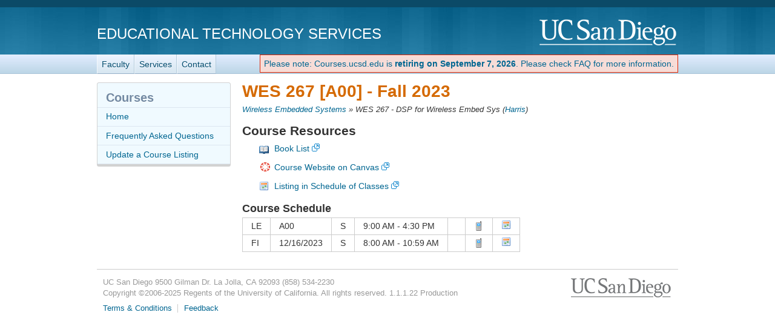

--- FILE ---
content_type: text/html; charset=utf-8
request_url: https://courses.ucsd.edu/coursemain.aspx?section=209077
body_size: 13664
content:
<!doctype html>
<html lang="en">
<head>
	<meta http-equiv="X-UA-Compatible" content="IE=edge,chrome=1">

<title>WES 267 [A00] - Courses.ucsd.edu - Course Resource Listings</title>
	<script type="text/javascript">
		function initCopyright() {}
	</script>

	<meta name="viewport" content="width=device-width, initial-scale=1.0">
	<meta name="description" content="Courses.ucsd.edu - Courses.ucsd.edu is a listing of class websites, lecture notes, library book reserves, and much, much more. These course materials will complement your daily lectures by enhancing your learning and understanding. Our prescription? Take two and run to class in the morning." />
	<meta name="keywords" content="class, websites, lecture notes, library, books, book, course materials, courses, courses.ucsd.edu, UCSD, UC San Diego" />
	<meta http-equiv="imagetoolbar" content="false" />
	<meta name="author" content="Academic Computing Services - Instructional Web Development Center at UC San Diego" />

	<!-- begin Decorator -->
	<script src="//ajax.googleapis.com/ajax/libs/jquery/3.6.0/jquery.min.js"></script>

	<script src="/active-cherry/js/base-min.js"></script>
	<script src="/active-cherry/js/cms-min.js"></script>
	<script src="//www.ucsd.edu/common/_emergency-broadcast/message.js" type="text/javascript" defer="true" async="true"></script>
<!-- end Decorator -->
<style type="text/css">
   ul { 
    list-style-type: none;
   }
	#tdr_nav_list {
    display: inline-block;
   }

   #retirement_banner {
		display: inline-block;
		vertical-align: middle;
		
		color: rgb(222, 35, 0);
		background: rgb(247, 220, 215);
		border: 1px solid rgb(222, 35, 0);
		padding: 6px;
	}
</style>
<script>
	var initCopyright = function(){};
</script>

	<link rel="shortcut icon" href="/favicon.ico" type="image/x-icon" />
	<link rel="stylesheet" href="/active-cherry/css/base-min.css" />
	<link rel="stylesheet" href="/active-cherry/css/cms-min.css" />
	<link href="/css/overrides.css" rel="stylesheet"/>
</head>

<body>

<div id="uc-emergency"></div>
<!-- If you want a login strip to appear above the header if user is logged into SSO -->

<div id="tdr_login"><!-- Start page controls -->
	<div id="tdr_login_content"></div> <!-- End page controls -->
</div>

<div id="tdr_title">
	<div id="tdr_title_content"><a id="tdr_title_ucsd_title" href="https://www.ucsd.edu/">UC San Diego</a>
		<div id="tdr_title_page_title"><a href="https://blink.ucsd.edu/technology/computers/basics/ACMS/index.html">Educational Technology Services</a></div>
	</div>
</div>

<div id="tdr_nav">
	<div id="tdr_nav_content">
		<ul id="tdr_nav_list" class="sf-js-enabled sf-shadow">
		<li><a href="https://blink.ucsd.edu/faculty/instruction/">Faculty</a></li>
		<li><a href="https://blink.ucsd.edu/faculty/instruction/tech-guide/index.html">Services</a></li>
		<li><a href="https://servicedesk.ucsd.edu">Contact</a></li>	
		</ul>
		<div id="retirement_banner" style="float: right;"> 
	<a href="/faq.aspx">Please note: Courses.ucsd.edu is <strong>retiring on September 7, 2026</strong>. Please check FAQ for more information.</a>
 </div>
	</div>
</div>

<div id="tdr_content" class="tdr_fonts itag_webapp">
	
<div id="tdr_content_content">
	<div id="tdr_2_col_content">



<form method="post" action="./coursemain.aspx?section=209077" id="Form1">
<div class="aspNetHidden">
<input type="hidden" name="__EVENTTARGET" id="__EVENTTARGET" value="" />
<input type="hidden" name="__EVENTARGUMENT" id="__EVENTARGUMENT" value="" />
<input type="hidden" name="__VIEWSTATE" id="__VIEWSTATE" value="/[base64]/[base64]/[base64]/////Dx4VXyFEYXRhU291cmNlSXRlbUNvdW50Av////[base64]/[base64]/////w8fBAL/////[base64]/RqJ2XP635xupF" />
</div>

<script type="text/javascript">
//<![CDATA[
var theForm = document.forms['Form1'];
if (!theForm) {
    theForm = document.Form1;
}
function __doPostBack(eventTarget, eventArgument) {
    if (!theForm.onsubmit || (theForm.onsubmit() != false)) {
        theForm.__EVENTTARGET.value = eventTarget;
        theForm.__EVENTARGUMENT.value = eventArgument;
        theForm.submit();
    }
}
//]]>
</script>


<script src="/WebResource.axd?d=W_f8uyQvehBKpbeFdY__FrAcHXm_2lzw741DO0XbtYhpYaBtOVQ9T2bl-9puzpUhthnbeBcaUxSGcIzxvqirYDjGB6w3GZ94FhaiC5sexAc1&amp;t=638901284248157332" type="text/javascript"></script>


<script src="/ScriptResource.axd?d=ILos1NPbikI9fbjgUMcob3IMMmLYeLNltMmymM-Bf3YvPaqJAYv3MKR3KXyxMeKn-p-yQxT0sPynGVtrUt-Uc4lMZDRyaJj8DUUZjT1C-hHSZI4e7bNZclH6IisSb1tqc7E7DC2xL26MHSMWvsiyFLFTIs1-zJuxY80rlyn2jgt49AsTnIhAZWqrPPPIT72z0&amp;t=5c0e0825" type="text/javascript"></script>
<script src="/ScriptResource.axd?d=9KGcsIZ45CuNqXAeyo4HHfsBJLrULeN1Tbm59IIipCHiwfBNBM2SuHeakk6F8JF0iYQqXA5ft24xT_-qshaVRgajy-qttcrPeGiJ08vMxDqGG_fGaVUFuw2sLDn9esJVXS2pHwfiHAY7Ots9Xoin-bUqAAFJnEeTf8fx-zBdgmtt5exbg9x42Bcjrq-lLFPs0&amp;t=5c0e0825" type="text/javascript"></script>
<script src="/ScriptResource.axd?d=k9H4WKvgkVk-8aUaAhQ4mfqfKPOZqzueTlSyxKIeqbSqRT46ujjhH7Nx_lkkNWLic3ieYi_MHJsNSs1T-79K9RVsvA-YfOtrV8_Ha_5FOm4L4VabHw8ehoj8irH6ocCCvTZ7tQI6m4gB0OMe8lLxEA2&amp;t=7d5986a" type="text/javascript"></script>
<script src="/ScriptResource.axd?d=Ndvl4DxOKqI-6sls_vVZV1qfGDE7dh3dgG4ElaGpE-uccAL_JC0Ctd5FhQIPwGw9C_OcMgEpYoLFJ8a0U-ONZ9fgBnU9LI3eg_vzIMC_vgghLbO4SwrWdy8ij88_pmK50&amp;t=7d5986a" type="text/javascript"></script>
<script src="/ScriptResource.axd?d=UrXkuRegp3HvUjYXxEtwRj0dfPSbdQ1ipJt2MdW8fQIv07wQ-htDjKK9XOIqflObzQOOB_AnCrIDrRLgnGoEocTryfmgkcIWcw81vMfkiBWFB74vQ4gtpqVAjEUqzAoOdQdFIzx_ruCLsgp2YVBTVQ2&amp;t=7d5986a" type="text/javascript"></script>
<script src="/ScriptResource.axd?d=OslDARhX991KxTjf62jbn2A64rUK8EO14ixbKScK4fxpArtTxPKY25OTckSA1W-yDKbcuFG8n-X7GIE4gfXpLU2bXVCblrLRSEAiiILxscUzCI-lDeExEvvMR_JwIMjPQlz4zKqgtfls8Q9iMP0tow2&amp;t=7d5986a" type="text/javascript"></script>
<script src="/ScriptResource.axd?d=yoO6OaI4uND5J3-NyrXPiSUnXGYVWaKPbXTKhkK2syR_fgBvjulDZ4Q-f4Mc1ioebQEr7up4N-tlWWq8iSaVHe2x-hZGAg-kcYNy8SlndOn1yOG52qDakIZi50SYTAcVtiwwXj_D5QF1pUupkI9gaA2&amp;t=7d5986a" type="text/javascript"></script>
<script src="/ScriptResource.axd?d=EZjYEC9gYD29d1SaInNJpo3ZZz9temNvqmH-qja1Te-kRsvGbm80VjMn9bwNAecFXxPYb0a4Gx1_bNnWgRxZJLB4isSdDvVqzguAyhKO7RsYy9GmdTTfwXKOTQf6fEAlTect4wj0BuF7ZrHHqZbCDA2&amp;t=7d5986a" type="text/javascript"></script>
<script src="/ScriptResource.axd?d=R6bzs6hFzFeFVFKLQxADO9dq7x72gpN5yOOme_8AJGN2FmBgbCe2BvWYc9cEvahst_s-fNYSlOA64LoB51_06xDFQkm7Arc1GNQtMeMhSqLSn4v0E3EBwTVx81FBy6WcGc0Hs7J1eiprETnRkNWN9g2&amp;t=7d5986a" type="text/javascript"></script>
<div class="aspNetHidden">

	<input type="hidden" name="__VIEWSTATEGENERATOR" id="__VIEWSTATEGENERATOR" value="BC715E7C" />
	<input type="hidden" name="__EVENTVALIDATION" id="__EVENTVALIDATION" value="/wEdAAPkrJlFbGaD16pPE7H/f+osBgMYUnZovGUd6ltuSMv8ZqJl63aY6lvFSPAi5b4/JtHk0wwEFiI8Q1+nyDgFUFkj0mfmmhra1OGERVlgFMiGrA==" />
</div>

 <script type="text/javascript">
//<![CDATA[
Sys.WebForms.PageRequestManager._initialize('ScriptManager2', 'Form1', ['tUpdatePanel1','UpdatePanel1'], [], [], 90, '');
//]]>
</script>


  <div id="UpdatePanel1">
	

<!-- Icons From http://www.famfamfam.com/lab/icons/silk/ -->

<h1>WES 267 [A00] - <span id="quarter_Label">Fall 2023</span></h1>

<div class="breadcrumbs">
 <a id="subject_HyperLink" href="courselist.aspx?name=WES">Wireless Embedded Systems</a> &raquo;
 <span id="courseTitle_Label">WES 267 - DSP for Wireless Embed Sys</span>
 (<a id="instructor_HyperLink" href="profMain.aspx?profname=Harris, Frederick Joel">Harris</a>)
</div>

<p><span id="error_text"></span>
<span id="information_Label"></span></p>

<div class="single-left">
 <h2>Course Resources</h2>

 <ul class="singleResources">
  
  	<li class="booklist">
		<a href="https://ucsdbkst.ucsd.edu/wrtx/TextSearch?section=209077&term=FA23&subject=WES&course=267" target="_blank">Book List</a>
	</li>
  
  	<li class="canvas">
		<a href="https://canvas.ucsd.edu/courses/50329" target="_blank">Course Website on Canvas</a>
	</li>
  
  	<li class="schedule">
		<a href="https://act.ucsd.edu/scheduleOfClasses/scheduleOfClassesStudentResult.htm?selectedTerm=FA23&tabNum=tabs-sec&sections=209077" target="_blank">Listing in Schedule of Classes</a>
	</li>
  
 </ul>

</div>

<div class="single-right">

  

  <h3>Course Schedule</h3>
   
   <table class="styled" cellspacing="0" cellpadding="3" id="sections_DataGrid" style="border-collapse:collapse;">
		<tr class="lecture">
			<td>
           <span id="sections_DataGrid_type_Label_0">LE</span>
          </td><td>
           <span id="sections_DataGrid_section_Label_0">A00</span>
          </td><td>
           <span id="sections_DataGrid_days_Label_0">S      </span>
          </td><td>
           <span id="sections_DataGrid_time_Label_0">9:00 AM - 4:30 PM</span>
          </td><td>
           <span id="sections_DataGrid_location_Label_0">           </span>
          </td><td>
	   <input type="image" name="sections_DataGrid$ctl02$showSendToPhone_ImageButton" id="sections_DataGrid_showSendToPhone_ImageButton_0" Text="Send to Phone" title="Send to Phone" src="img/icons/phone.png" align="left" />
	  </td><td>
	   <a id="sections_DataGrid_ical_HyperLink_0" ImageAlign="left" title="Add to Calendar" href="ical/ical.aspx?section=209077"><img src="img/icons/Calendar.png" alt="Add to Calendar" /></a>
	  </td>
		</tr><tr class="final">
			<td>
           <span id="sections_DataGrid_type_Label_1">FI</span>
          </td><td>
           <span id="sections_DataGrid_section_Label_1">12/16/2023</span>
          </td><td>
           <span id="sections_DataGrid_days_Label_1">S      </span>
          </td><td>
           <span id="sections_DataGrid_time_Label_1">8:00 AM - 10:59 AM</span>
          </td><td>
           <span id="sections_DataGrid_location_Label_1">           </span>
          </td><td>
	   <input type="image" name="sections_DataGrid$ctl03$showSendToPhone_ImageButton" id="sections_DataGrid_showSendToPhone_ImageButton_1" Text="Send to Phone" title="Send to Phone" src="img/icons/phone.png" align="left" />
	  </td><td>
	   <a id="sections_DataGrid_ical_HyperLink_1" ImageAlign="left" title="Add to Calendar" href="ical/ical.aspx?section=209077&amp;lt=FI"><img src="img/icons/Calendar.png" alt="Add to Calendar" /></a>
	  </td>
		</tr>
	</table>
   
</div>





  
</div>

</form>
	</div><!-- end #tdr_2_col_content -->

<div id="tdr_2_col_nav">	
	<div class="styled" role="navigation">
		<h2>Courses</h2>

		<ul id="page_nav">
			<li><a href="/">Home</a></li>
			<li><a href="/faq.aspx">Frequently Asked Questions</a></li>
			<li><a href="/instructor">Update a Course Listing</a></li>
		</ul>
	</div><!-- end #tdr_2_col_nav -->
</div>


<div id="tdr_footer">
	<div id="tdr_footer_content">
		<div id="tdr_address"> 
			<span id="tdr_address_place">UC San Diego</span> 
			<span id="tdr_address_street">9500 Gilman Dr.</span> 
			<span id="tdr_address_city_state_zip">La Jolla, CA 92093</span> 
			<span id="tdr_address_phone">(858) 534-2230</span>
		</div>
		<div id="tdr_copyright">
			Copyright &copy;<span id="tdr_copyright_year">2006-2025</span> Regents of the University of California. All rights reserved.

			1.1.1.22
			Production
			</div>
		<ul id="tdr_footer_links"> 
			<li><a href="http://www.ucsd.edu/_about/legal/index.html">Terms &amp; Conditions</a></li> 
			<li id="tdr_footer_feedback"> <a href="mailto:servicedesk@ucsd.edu">Feedback</a> </li>
		</ul>    
	</div>
</div>

</body>
</html>
